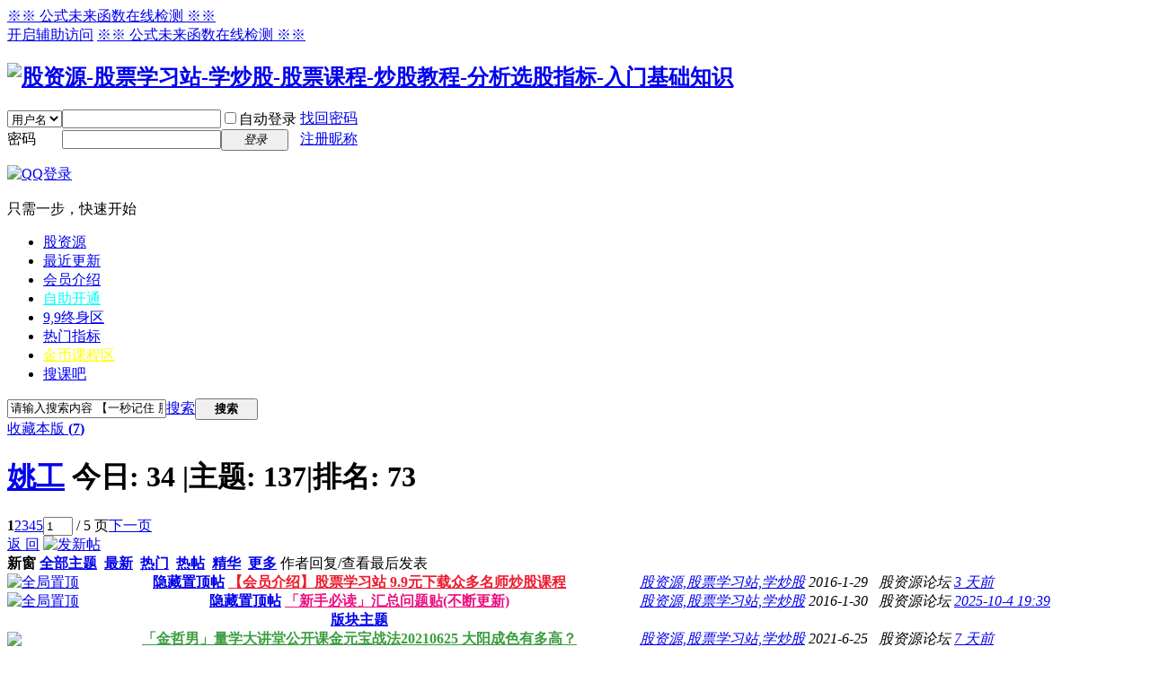

--- FILE ---
content_type: text/html; charset=gbk
request_url: http://www.guziyuan.cn/forum-365-1.html
body_size: 9735
content:
<!DOCTYPE html PUBLIC "-//W3C//DTD XHTML 1.0 Transitional//EN" "http://www.w3.org/TR/xhtml1/DTD/xhtml1-transitional.dtd">
<html xmlns="http://www.w3.org/1999/xhtml">
<head>
<meta http-equiv="Content-Type" content="text/html; charset=gbk" />
	
 <title>姚工-股资源-股票学习站-学炒股-股票课程-新手怎么入门基础知识与技巧-炒股教程交易大全视频自学网培训手册-初学者从零开始选股书籍流程 - www.guziyuan.cn</title>

<meta name="keywords" content="股资源网站论坛,股票教程学习站,自学炒股入门与技巧,股资源,股票学习站" />
<meta name="description" content="股资源专为股民提供股票资料下载的帮助从零开始学炒股的朋友找到炒股入门基础知识,股票视频教程及怎么自学炒股。让大家炒股入门知识到精通的股票学校。 " />
<meta name="generator" content="Discuz! X3.2" />
<meta name="author" content="Discuz! Team and Comsenz UI Team" />
<meta name="copyright" content="2001-2013 Comsenz Inc." />
<meta name="MSSmartTagsPreventParsing" content="True" />
<meta http-equiv="MSThemeCompatible" content="Yes" />
<base href="http://www.guziyuan.cn/" /><link rel="stylesheet" type="text/css" href="data/cache/style_1_common.css?UrR" /><link rel="stylesheet" type="text/css" href="data/cache/style_1_forum_forumdisplay.css?UrR" /><link rel="stylesheet" id="css_extstyle" type="text/css" href="./template/default/style/t3/style.css" /><script type="text/javascript">var STYLEID = '1', STATICURL = 'static/', IMGDIR = 'static/image/common', VERHASH = 'UrR', charset = 'gbk', discuz_uid = '0', cookiepre = 'zVY1_70a5_', cookiedomain = '.guziyuan.cn', cookiepath = '/', showusercard = '1', attackevasive = '2', disallowfloat = 'login|newthread', creditnotice = '1|金币|', defaultstyle = './template/default/style/t3', REPORTURL = 'aHR0cDovL3d3dy5ndXppeXVhbi5jbi9mb3J1bS0zNjUtMS5odG1s', SITEURL = 'http://www.guziyuan.cn/', JSPATH = 'static/js/', CSSPATH = 'data/cache/style_', DYNAMICURL = '';</script>
<script src="static/js/common.js?UrR" type="text/javascript"></script>
    
<meta name="application-name" content="股资源-股票学习站-学炒股-股票课程-炒股教程-分析选股指标-入门基础知识" />
<meta name="msapplication-tooltip" content="股资源-股票学习站-学炒股-股票课程-炒股教程-分析选股指标-入门基础知识" />    
<meta name="msapplication-task" content="name=股资源;action-uri=http://www.guziyuan.cn/forum.php;icon-uri=http://www.guziyuan.cn/static/image/common/bbs.ico" />
<script src="static/js/forum.js?UrR" type="text/javascript"></script>

</head>
<body id="nv_forum" class="pg_forumdisplay" onkeydown="if(event.keyCode==27) return false;">
<div id="append_parent"></div><div id="ajaxwaitid"></div>

<div id="toptb" class="cl">
<div class="wp">
<div class="z"><a href="/weilaijiance.html" >※※ 公式未来函数在线检测 ※※</a></div>
<div class="y">
<a id="switchblind" href="javascript:;" onclick="toggleBlind(this)" title="开启辅助访问" class="switchblind">开启辅助访问</a>
<a href="/weilaijiance.html" >※※ 公式未来函数在线检测 ※※</a></div>
</div>
</div>
<div id="qmenu_menu" class="p_pop blk" style="display: none;">
<div class="ptm pbw hm">
请 <a href="javascript:;" class="xi2" onclick="lsSubmit()"><strong>登录</strong></a> 后使用快捷导航<br />没有帐号？<a href="member.php?mod=register" class="xi2 xw1">注册昵称</a>
</div>
<div id="fjump_menu" class="btda"></div></div><div id="hd">
<div class="wp">
<div class="hdc cl"><h2><a href="http://u.guziyuan.cn/" title="股资源-股票学习站-学炒股-股票课程-炒股教程-分析选股指标-入门基础知识"><img src="static/image/common/logo.png" alt="股资源-股票学习站-学炒股-股票课程-炒股教程-分析选股指标-入门基础知识" border="0" /></a></h2><script src="static/js/logging.js?UrR" type="text/javascript"></script>
<form method="post" autocomplete="off" id="lsform" action="member.php?mod=logging&amp;action=login&amp;loginsubmit=yes&amp;infloat=yes&amp;lssubmit=yes" onsubmit="return lsSubmit();">
<div class="fastlg cl">
<span id="return_ls" style="display:none"></span>
<div class="y pns">
<table cellspacing="0" cellpadding="0">
<tr>
<td>
<span class="ftid">
<select name="fastloginfield" id="ls_fastloginfield" width="40" tabindex="900">
<option value="username">用户名</option>
<option value="email">Email</option>
</select>
</span>
<script type="text/javascript">simulateSelect('ls_fastloginfield')</script>
</td>
<td><input type="text" name="username" id="ls_username" autocomplete="off" class="px vm" tabindex="901" /></td>
<td class="fastlg_l"><label for="ls_cookietime"><input type="checkbox" name="cookietime" id="ls_cookietime" class="pc" value="2592000" tabindex="903" />自动登录</label></td>
<td>&nbsp;<a href="javascript:;" onclick="showWindow('login', 'member.php?mod=logging&action=login&viewlostpw=1')">找回密码</a></td>
</tr>
<tr>
<td><label for="ls_password" class="z psw_w">密码</label></td>
<td><input type="password" name="password" id="ls_password" class="px vm" autocomplete="off" tabindex="902" /></td>
<td class="fastlg_l"><button type="submit" class="pn vm" tabindex="904" style="width: 75px;"><em>登录</em></button></td>
<td>&nbsp;<a href="member.php?mod=register" class="xi2 xw1">注册昵称</a></td>
</tr>
</table>
<input type="hidden" name="quickforward" value="yes" />
<input type="hidden" name="handlekey" value="ls" />
</div>

<div class="fastlg_fm y" style="margin-right: 10px; padding-right: 10px">
<p><a href="http://www.guziyuan.cn/connect.php?mod=login&amp;op=init&amp;referer=forum.php&amp;statfrom=login_simple"><img src="static/image/common/qq_login.gif" class="vm" alt="QQ登录" /></a></p>
<p class="hm xg1" style="padding-top: 2px;">只需一步，快速开始</p>
</div>
</div>
</form>

</div>

<div id="nv">					
<ul><li id="mn_N6666" ><a href="/" hidefocus="true"  >股资源</a></li><li id="mn_N1ab5" ><a href="/plugin.php?id=keke_introduction" hidefocus="true"  >最近更新</a></li><li id="mn_N3140" ><a href="thread-4-1-1.html" hidefocus="true" target="_blank"  >会员介绍</a></li><li id="mn_N7344" ><a href="plugin.php?id=threed_vip" hidefocus="true" target="_blank"   style="color: cyan">自助开通</a></li><li id="mn_N9288" ><a href="/forum.php?gid=37" hidefocus="true" target="_blank"  >9,9终身区</a></li><li id="mn_Nc560" ><a href="forum-64-1.html" hidefocus="true"  >热门指标</a></li><li id="mn_Ndc3a" ><a href="/forum.php?mod=forumdisplay&fid=51&filter=author&orderby=dateline" hidefocus="true" target="_blank"   style="color: yellow">金币课程区</a></li><li id="mn_N8d6c" ><a href="http://www.souke8.cn" hidefocus="true" target="_blank"   style="color: blue">搜课吧</a></li></ul>
</div>
<div class="p_pop h_pop" id="mn_userapp_menu" style="display: none"></div><div id="mu" class="cl">
</div><div id="scbar" class="cl">
<form id="scbar_form" method="post" autocomplete="off" onsubmit="searchFocus($('scbar_txt'))" action="search.php?searchsubmit=yes" target="_blank">
<input type="hidden" name="mod" id="scbar_mod" value="search" />
<input type="hidden" name="formhash" value="3d0ef8c6" />
<input type="hidden" name="srchtype" value="title" />
<input type="hidden" name="srhfid" value="365" />
<input type="hidden" name="srhlocality" value="forum::forumdisplay" />
<table cellspacing="0" cellpadding="0">
<tr>
<td class="scbar_icon_td"></td>
<td class="scbar_txt_td"><input type="text" name="srchtxt" id="scbar_txt" value="请输入搜索内容 【一秒记住 股资源 唯一网址： www.guziyuan.cn】" autocomplete="off" x-webkit-speech speech /></td>
<td class="scbar_type_td"><a href="javascript:;" id="scbar_type" class="xg1" onclick="showMenu(this.id)" hidefocus="true">搜索</a></td>
<td class="scbar_btn_td"><button type="submit" name="searchsubmit" id="scbar_btn" sc="1" class="pn pnc" value="true" style="width: 70px;"><strong class="xi2">搜索</strong></button></td>
<td class="scbar_hot_td">					
</td>
</tr>
</table>
</form>
</div>
<ul id="scbar_type_menu" class="p_pop" style="display: none;"><li><a href="javascript:;" rel="curforum" fid="365" >本版</a></li><li><a href="javascript:;" rel="forum" class="curtype">帖子</a></li><li><a href="javascript:;" rel="user">用户</a></li></ul>
<script type="text/javascript">
initSearchmenu('scbar', '');
</script>
</div>
</div>

<div id="wp" class="wp">
<style id="diy_style" type="text/css"></style>
<!--[diy=diynavtop]--><div id="diynavtop" class="area"></div><!--[/diy]-->
<div id="pt" class="bm cl">
<div class="z">

</div>
</div><div class="wp">
<!--[diy=diy1]--><div id="diy1" class="area"></div><!--[/diy]-->
</div>
<div class="boardnav">
<div id="ct" class="wp cl">

<div class="mn">
<div class="bm bml pbn">
<div class="bm_h cl">
<span class="y">
<a href="http://u.guziyuan.cn/home.php?mod=spacecp&amp;ac=favorite&amp;type=forum&amp;id=365&amp;handlekey=favoriteforum&amp;formhash=3d0ef8c6" id="a_favorite" class="fa_fav" onclick="showWindow(this.id, this.href, 'get', 0);">收藏本版 <strong class="xi1" id="number_favorite" >(<span id="number_favorite_num">7</span>)</strong></a>

</span>
<h1 class="xs2">
<a href="http://u.guziyuan.cn/forum-365-1.html">姚工</a>
<span class="xs1 xw0 i">今日: <strong class="xi1">34</strong><b class="ico_increase">&nbsp;</b><span class="pipe">|</span>主题: <strong class="xi1">137</strong><span class="pipe">|</span>排名: <strong class="xi1" title="上次排名:58">73</strong><b class="ico_fall">&nbsp;</b></span></h1>
</div>
</div>



<div class="drag">
<!--[diy=diy4]--><div id="diy4" class="area"></div><!--[/diy]-->
</div>




<div id="pgt" class="bm bw0 pgs cl">
<span id="fd_page_top"><div class="pg"><strong>1</strong><a href="http://u.guziyuan.cn/forum-365-2.html">2</a><a href="http://u.guziyuan.cn/forum-365-3.html">3</a><a href="http://u.guziyuan.cn/forum-365-4.html">4</a><a href="http://u.guziyuan.cn/forum-365-5.html">5</a><label><input type="text" name="custompage" class="px" size="2" title="输入页码，按回车快速跳转" value="1" onkeydown="if(event.keyCode==13) {window.location='forum.php?mod=forumdisplay&fid=365&amp;page='+this.value;; doane(event);}" /><span title="共 5 页"> / 5 页</span></label><a href="http://u.guziyuan.cn/forum-365-2.html" class="nxt">下一页</a></div></span>
<span class="pgb y"  ><a href="http://u.guziyuan.cn/forum.php">返&nbsp;回</a></span>
<a href="javascript:;" id="newspecial" onmouseover="$('newspecial').id = 'newspecialtmp';this.id = 'newspecial';showMenu({'ctrlid':this.id})" onclick="showWindow('newthread', 'forum.php?mod=post&action=newthread&fid=365')" title="发新帖"><img src="static/image/common/pn_post.png" alt="发新帖" /></a></div>
<div id="threadlist" class="tl bm bmw">
<div class="th">
<table cellspacing="0" cellpadding="0">
<tr>
<th colspan="2">
<div class="tf">
<span id="atarget" onclick="setatarget(-1)" class="y atarget_1" title="在新窗口中打开帖子">新窗</span>
<a id="filter_special" href="javascript:;" class="showmenu xi2" onclick="showMenu(this.id)">全部主题</a>&nbsp;						
<a href="http://u.guziyuan.cn/forum.php?mod=forumdisplay&amp;fid=365&amp;filter=lastpost&amp;orderby=lastpost" class="xi2">最新</a>&nbsp;
<a href="http://u.guziyuan.cn/forum.php?mod=forumdisplay&amp;fid=365&amp;filter=heat&amp;orderby=heats" class="xi2">热门</a>&nbsp;
<a href="http://u.guziyuan.cn/forum.php?mod=forumdisplay&amp;fid=365&amp;filter=hot" class="xi2">热帖</a>&nbsp;
<a href="http://u.guziyuan.cn/forum.php?mod=forumdisplay&amp;fid=365&amp;filter=digest&amp;digest=1" class="xi2">精华</a>&nbsp;
<a id="filter_dateline" href="javascript:;" class="showmenu xi2" onclick="showMenu(this.id)">更多</a>&nbsp;
<span id="clearstickthread" style="display: none;">
<span class="pipe">|</span>
<a href="javascript:;" onclick="clearStickThread()" class="xi2" title="显示置顶">显示置顶</a>
</span>
</div>
</th>
<td class="by">作者</td>
<td class="num">回复/查看</td>
<td class="by">最后发表</td>
</tr>
</table>
</div>
<div class="bm_c">
<script type="text/javascript">var lasttime = 1770036382;var listcolspan= '5';</script>
<div id="forumnew" style="display:none"></div>
<form method="post" autocomplete="off" name="moderate" id="moderate" action="forum.php?mod=topicadmin&amp;action=moderate&amp;fid=365&amp;infloat=yes&amp;nopost=yes">
<input type="hidden" name="formhash" value="3d0ef8c6" />
<input type="hidden" name="listextra" value="page%3D1" />
<table summary="forum_365" cellspacing="0" cellpadding="0" id="threadlisttableid">
<tbody id="stickthread_4">
<tr>
<td class="icn">
<a href="http://u.guziyuan.cn/thread-4-1-1.html" title="全局置顶主题 - 新窗口打开" target="_blank">
<img src="static/image/common/pin_3.gif" alt="全局置顶" />
</a>
</td>
<th class="common">
<a href="javascript:;" id="content_4" class="showcontent y" title="更多操作" onclick="CONTENT_TID='4';CONTENT_ID='stickthread_4';showMenu({'ctrlid':this.id,'menuid':'content_menu'})"></a>
<a href="javascript:void(0);" onclick="hideStickThread('4')" class="showhide y" title="隐藏置顶帖">隐藏置顶帖</a></em>
 <a href="http://u.guziyuan.cn/thread-4-1-1.html" style="font-weight: bold;color: #EE1B2E;" onclick="atarget(this)" class="s xst">【会员介绍】股票学习站 9.9元下载众多名师炒股课程</a>
</th>
<td class="by">
<cite>
<a href="http://u.guziyuan.cn/space-uid-1.html" c="1">股资源,股票学习站,学炒股</a></cite>
<em><span>2016-1-29</span></em>
</td>
<td class="num"><a href="http://u.guziyuan.cn/thread-4-1-1.html" class="xi2"></a><em></em></td>
<td class="by">						

<cite>股资源论坛</cite>
<em><a href="http://u.guziyuan.cn/forum.php?mod=redirect&tid=4&goto=lastpost#lastpost"><span title="2026-1-30 11:01">3&nbsp;天前</span></a></em>
</td>
</tr>
</tbody>
<tbody id="stickthread_9">
<tr>
<td class="icn">
<a href="http://u.guziyuan.cn/thread-9-1-1.html" title="全局置顶主题 - 新窗口打开" target="_blank">
<img src="static/image/common/pin_3.gif" alt="全局置顶" />
</a>
</td>
<th class="common">
<a href="javascript:;" id="content_9" class="showcontent y" title="更多操作" onclick="CONTENT_TID='9';CONTENT_ID='stickthread_9';showMenu({'ctrlid':this.id,'menuid':'content_menu'})"></a>
<a href="javascript:void(0);" onclick="hideStickThread('9')" class="showhide y" title="隐藏置顶帖">隐藏置顶帖</a></em>
 <a href="http://u.guziyuan.cn/thread-9-1-1.html" style="font-weight: bold;color: #EC1282;" onclick="atarget(this)" class="s xst">「新手必读」汇总问题贴(不断更新)</a>
</th>
<td class="by">
<cite>
<a href="http://u.guziyuan.cn/space-uid-1.html" c="1">股资源,股票学习站,学炒股</a></cite>
<em><span>2016-1-30</span></em>
</td>
<td class="num"><a href="http://u.guziyuan.cn/thread-9-1-1.html" class="xi2"></a><em></em></td>
<td class="by">						

<cite>股资源论坛</cite>
<em><a href="http://u.guziyuan.cn/forum.php?mod=redirect&tid=9&goto=lastpost#lastpost">2025-10-4 19:39</a></em>
</td>
</tr>
</tbody>
<tbody id="separatorline">
<tr class="ts">
<td>&nbsp;</td>
<th><a href="javascript:;" onclick="checkForumnew_btn('365')" title="查看更新" class="forumrefresh">版块主题</a></th><td>&nbsp;</td><td>&nbsp;</td><td>&nbsp;</td>
</tr>
</tbody>
<script type="text/javascript">hideStickThread();</script>
<tbody id="normalthread_101330">
<tr>
<td class="icn">
<a href="http://u.guziyuan.cn/thread-101330-1-1.html" title="有新回复 - 新窗口打开" target="_blank">
<img src="static/image/common/folder_new.gif" />
</a>
</td>
<th class="new">
<a href="javascript:;" id="content_101330" class="showcontent y" title="更多操作" onclick="CONTENT_TID='101330';CONTENT_ID='normalthread_101330';showMenu({'ctrlid':this.id,'menuid':'content_menu'})"></a>
 <a href="http://u.guziyuan.cn/thread-101330-1-1.html" style="font-weight: bold;color: #3C9D40;" onclick="atarget(this)" class="s xst">「金哲男」量学大讲堂公开课金元宝战法20210625 大阳成色有多高？</a>
</th>
<td class="by">
<cite>
<a href="http://u.guziyuan.cn/space-uid-1.html" c="1">股资源,股票学习站,学炒股</a></cite>
<em><span>2021-6-25</span></em>
</td>
<td class="num"><a href="http://u.guziyuan.cn/thread-101330-1-1.html" class="xi2"></a><em></em></td>
<td class="by">						

<cite>股资源论坛</cite>
<em><a href="http://u.guziyuan.cn/forum.php?mod=redirect&tid=101330&goto=lastpost#lastpost"><span title="2026-1-26 19:22">7&nbsp;天前</span></a></em>
</td>
</tr>
</tbody>
<tbody id="normalthread_17283">
<tr>
<td class="icn">
<a href="http://u.guziyuan.cn/thread-17283-1-1.html" title="有新回复 - 新窗口打开" target="_blank">
<img src="static/image/common/folder_new.gif" />
</a>
</td>
<th class="new">
<a href="javascript:;" id="content_17283" class="showcontent y" title="更多操作" onclick="CONTENT_TID='17283';CONTENT_ID='normalthread_17283';showMenu({'ctrlid':this.id,'menuid':'content_menu'})"></a>
 <a href="http://u.guziyuan.cn/thread-17283-1-1.html" style="font-weight: bold;color: #EE5023;" onclick="atarget(this)" class="s xst">「姚工」量学大讲堂姚工高级班 第一期 第1期 视频课程10集</a>
</th>
<td class="by">
<cite>
<a href="http://u.guziyuan.cn/space-uid-1.html" c="1">股资源,股票学习站,学炒股</a></cite>
<em><span>2019-8-26</span></em>
</td>
<td class="num"><a href="http://u.guziyuan.cn/thread-17283-1-1.html" class="xi2"></a><em></em></td>
<td class="by">						

<cite>股资源论坛</cite>
<em><a href="http://u.guziyuan.cn/forum.php?mod=redirect&tid=17283&goto=lastpost#lastpost"><span title="2026-1-26 06:21">7&nbsp;天前</span></a></em>
</td>
</tr>
</tbody>
<tbody id="normalthread_16002">
<tr>
<td class="icn">
<a href="http://u.guziyuan.cn/thread-16002-1-1.html" title="有新回复 - 新窗口打开" target="_blank">
<img src="static/image/common/folder_new.gif" />
</a>
</td>
<th class="new">
<a href="javascript:;" id="content_16002" class="showcontent y" title="更多操作" onclick="CONTENT_TID='16002';CONTENT_ID='normalthread_16002';showMenu({'ctrlid':this.id,'menuid':'content_menu'})"></a>
 <a href="http://u.guziyuan.cn/thread-16002-1-1.html" style="font-weight: bold;color: #EC1282;" onclick="atarget(this)" class="s xst">「姚工」量学讲堂姚工学习课程姚工1期 姚工2期 姚工3期 姚工4期 视频课程 39集</a>
										
</th>
<td class="by">
<cite>
<a href="http://u.guziyuan.cn/space-uid-1.html" c="1">股资源,股票学习站,学炒股</a></cite>
<em><span>2019-3-27</span></em>
</td>
<td class="num"><a href="http://u.guziyuan.cn/thread-16002-1-1.html" class="xi2"></a><em></em></td>
<td class="by">						

<cite>股资源论坛</cite>
<em><a href="http://u.guziyuan.cn/forum.php?mod=redirect&tid=16002&goto=lastpost#lastpost"><span title="2026-1-26 06:18">7&nbsp;天前</span></a></em>
</td>
</tr>
</tbody>
<tbody id="normalthread_20033">
<tr>
<td class="icn">
<a href="http://u.guziyuan.cn/thread-20033-1-1.html" title="有新回复 - 新窗口打开" target="_blank">
<img src="static/image/common/folder_new.gif" />
</a>
</td>
<th class="new">
<a href="javascript:;" id="content_20033" class="showcontent y" title="更多操作" onclick="CONTENT_TID='20033';CONTENT_ID='normalthread_20033';showMenu({'ctrlid':this.id,'menuid':'content_menu'})"></a>
 <a href="http://u.guziyuan.cn/thread-20033-1-1.html" style="font-weight: bold;color: #EC1282;" onclick="atarget(this)" class="s xst">「姚工」微课程之--机构坐庄原理视频课程 6集</a>
</th>
<td class="by">
<cite>
<a href="http://u.guziyuan.cn/space-uid-1.html" c="1">股资源,股票学习站,学炒股</a></cite>
<em><span>2019-12-4</span></em>
</td>
<td class="num"><a href="http://u.guziyuan.cn/thread-20033-1-1.html" class="xi2"></a><em></em></td>
<td class="by">						

<cite>股资源论坛</cite>
<em><a href="http://u.guziyuan.cn/forum.php?mod=redirect&tid=20033&goto=lastpost#lastpost">2026-1-25 20:13</a></em>
</td>
</tr>
</tbody>
<tbody id="normalthread_17270">
<tr>
<td class="icn">
<a href="http://u.guziyuan.cn/thread-17270-1-1.html" title="有新回复 - 新窗口打开" target="_blank">
<img src="static/image/common/folder_new.gif" />
</a>
</td>
<th class="new">
<a href="javascript:;" id="content_17270" class="showcontent y" title="更多操作" onclick="CONTENT_TID='17270';CONTENT_ID='normalthread_17270';showMenu({'ctrlid':this.id,'menuid':'content_menu'})"></a>
 <a href="http://u.guziyuan.cn/thread-17270-1-1.html" style="font-weight: bold;color: #EE5023;" onclick="atarget(this)" class="s xst">「姚工」量学大讲堂公开课姚工20190712分形分析与主力坐庄原理分形分析要解决的问题</a>
</th>
<td class="by">
<cite>
<a href="http://u.guziyuan.cn/space-uid-1.html" c="1">股资源,股票学习站,学炒股</a></cite>
<em><span>2019-8-26</span></em>
</td>
<td class="num"><a href="http://u.guziyuan.cn/thread-17270-1-1.html" class="xi2"></a><em></em></td>
<td class="by">						

<cite>股资源论坛</cite>
<em><a href="http://u.guziyuan.cn/forum.php?mod=redirect&tid=17270&goto=lastpost#lastpost">2026-1-25 20:12</a></em>
</td>
</tr>
</tbody>
<tbody id="normalthread_101167">
<tr>
<td class="icn">
<a href="http://u.guziyuan.cn/thread-101167-1-1.html" title="有新回复 - 新窗口打开" target="_blank">
<img src="static/image/common/folder_new.gif" />
</a>
</td>
<th class="new">
<a href="javascript:;" id="content_101167" class="showcontent y" title="更多操作" onclick="CONTENT_TID='101167';CONTENT_ID='normalthread_101167';showMenu({'ctrlid':this.id,'menuid':'content_menu'})"></a>
 <a href="http://u.guziyuan.cn/thread-101167-1-1.html" onclick="atarget(this)" class="s xst">「姚工」量学大讲堂公开课姚工20210611 均线使用的奥义</a>
</th>
<td class="by">
<cite>
<a href="http://u.guziyuan.cn/space-uid-1.html" c="1">股资源,股票学习站,学炒股</a></cite>
<em><span>2021-6-11</span></em>
</td>
<td class="num"><a href="http://u.guziyuan.cn/thread-101167-1-1.html" class="xi2"></a><em></em></td>
<td class="by">						

<cite>股资源论坛</cite>
<em><a href="http://u.guziyuan.cn/forum.php?mod=redirect&tid=101167&goto=lastpost#lastpost">2026-1-24 17:07</a></em>
</td>
</tr>
</tbody>
<tbody id="normalthread_104864">
<tr>
<td class="icn">
<a href="http://u.guziyuan.cn/thread-104864-1-1.html" title="有新回复 - 新窗口打开" target="_blank">
<img src="static/image/common/folder_new.gif" />
</a>
</td>
<th class="new">
<a href="javascript:;" id="content_104864" class="showcontent y" title="更多操作" onclick="CONTENT_TID='104864';CONTENT_ID='normalthread_104864';showMenu({'ctrlid':this.id,'menuid':'content_menu'})"></a>
 <a href="http://u.guziyuan.cn/thread-104864-1-1.html" style="font-weight: bold;color: #3C9D40;" onclick="atarget(this)" class="s xst">「姚工」量学大讲堂公开课姚工20220330 量价组合的运用</a>
</th>
<td class="by">
<cite>
<a href="http://u.guziyuan.cn/space-uid-1.html" c="1">股资源,股票学习站,学炒股</a></cite>
<em><span>2022-3-31</span></em>
</td>
<td class="num"><a href="http://u.guziyuan.cn/thread-104864-1-1.html" class="xi2"></a><em></em></td>
<td class="by">						

<cite>股资源论坛</cite>
<em><a href="http://u.guziyuan.cn/forum.php?mod=redirect&tid=104864&goto=lastpost#lastpost">2026-1-24 17:06</a></em>
</td>
</tr>
</tbody>
<tbody id="normalthread_17263">
<tr>
<td class="icn">
<a href="http://u.guziyuan.cn/thread-17263-1-1.html" title="有新回复 - 新窗口打开" target="_blank">
<img src="static/image/common/folder_new.gif" />
</a>
</td>
<th class="new">
<a href="javascript:;" id="content_17263" class="showcontent y" title="更多操作" onclick="CONTENT_TID='17263';CONTENT_ID='normalthread_17263';showMenu({'ctrlid':this.id,'menuid':'content_menu'})"></a>
 <a href="http://u.guziyuan.cn/thread-17263-1-1.html" style="font-weight: bold;color: #2897C5;" onclick="atarget(this)" class="s xst">「姚工」量学大讲堂公开课姚工20190531发现薛斯通道的奥妙</a>
</th>
<td class="by">
<cite>
<a href="http://u.guziyuan.cn/space-uid-1.html" c="1">股资源,股票学习站,学炒股</a></cite>
<em><span>2019-8-26</span></em>
</td>
<td class="num"><a href="http://u.guziyuan.cn/thread-17263-1-1.html" class="xi2"></a><em></em></td>
<td class="by">						

<cite>股资源论坛</cite>
<em><a href="http://u.guziyuan.cn/forum.php?mod=redirect&tid=17263&goto=lastpost#lastpost">2026-1-24 17:05</a></em>
</td>
</tr>
</tbody>
<tbody id="normalthread_16006">
<tr>
<td class="icn">
<a href="http://u.guziyuan.cn/thread-16006-1-1.html" title="有新回复 - 新窗口打开" target="_blank">
<img src="static/image/common/folder_new.gif" />
</a>
</td>
<th class="new">
<a href="javascript:;" id="content_16006" class="showcontent y" title="更多操作" onclick="CONTENT_TID='16006';CONTENT_ID='normalthread_16006';showMenu({'ctrlid':this.id,'menuid':'content_menu'})"></a>
 <a href="http://u.guziyuan.cn/thread-16006-1-1.html" style="font-weight: bold;color: #EE5023;" onclick="atarget(this)" class="s xst">「姚工」酒田战法解读视频15集</a>
</th>
<td class="by">
<cite>
<a href="http://u.guziyuan.cn/space-uid-1.html" c="1">股资源,股票学习站,学炒股</a></cite>
<em><span>2019-3-28</span></em>
</td>
<td class="num"><a href="http://u.guziyuan.cn/thread-16006-1-1.html" class="xi2"></a><em></em></td>
<td class="by">						

<cite>股资源论坛</cite>
<em><a href="http://u.guziyuan.cn/forum.php?mod=redirect&tid=16006&goto=lastpost#lastpost">2026-1-22 20:11</a></em>
</td>
</tr>
</tbody>
<tbody id="normalthread_17268">
<tr>
<td class="icn">
<a href="http://u.guziyuan.cn/thread-17268-1-1.html" title="有新回复 - 新窗口打开" target="_blank">
<img src="static/image/common/folder_new.gif" />
</a>
</td>
<th class="new">
<a href="javascript:;" id="content_17268" class="showcontent y" title="更多操作" onclick="CONTENT_TID='17268';CONTENT_ID='normalthread_17268';showMenu({'ctrlid':this.id,'menuid':'content_menu'})"></a>
 <a href="http://u.guziyuan.cn/thread-17268-1-1.html" style="font-weight: bold;color: #EE5023;" onclick="atarget(this)" class="s xst">「姚工」量学大讲堂公开课姚工20190705如何看透坐庄原理？</a>
</th>
<td class="by">
<cite>
<a href="http://u.guziyuan.cn/space-uid-1.html" c="1">股资源,股票学习站,学炒股</a></cite>
<em><span>2019-8-26</span></em>
</td>
<td class="num"><a href="http://u.guziyuan.cn/thread-17268-1-1.html" class="xi2"></a><em></em></td>
<td class="by">						

<cite>股资源论坛</cite>
<em><a href="http://u.guziyuan.cn/forum.php?mod=redirect&tid=17268&goto=lastpost#lastpost">2026-1-20 20:35</a></em>
</td>
</tr>
</tbody>
<tbody id="normalthread_106221">
<tr>
<td class="icn">
<a href="http://u.guziyuan.cn/thread-106221-1-1.html" title="有新回复 - 新窗口打开" target="_blank">
<img src="static/image/common/folder_new.gif" />
</a>
</td>
<th class="new">
<a href="javascript:;" id="content_106221" class="showcontent y" title="更多操作" onclick="CONTENT_TID='106221';CONTENT_ID='normalthread_106221';showMenu({'ctrlid':this.id,'menuid':'content_menu'})"></a>
 <a href="http://u.guziyuan.cn/thread-106221-1-1.html" style="font-weight: bold;color: #3C9D40;" onclick="atarget(this)" class="s xst">「姚工」量学大讲堂公开课姚工20220601  N型结构周期</a>
</th>
<td class="by">
<cite>
<a href="http://u.guziyuan.cn/space-uid-1.html" c="1">股资源,股票学习站,学炒股</a></cite>
<em><span>2022-6-1</span></em>
</td>
<td class="num"><a href="http://u.guziyuan.cn/thread-106221-1-1.html" class="xi2"></a><em></em></td>
<td class="by">						

<cite>股资源论坛</cite>
<em><a href="http://u.guziyuan.cn/forum.php?mod=redirect&tid=106221&goto=lastpost#lastpost">2026-1-8 08:23</a></em>
</td>
</tr>
</tbody>
<tbody id="normalthread_103178">
<tr>
<td class="icn">
<a href="http://u.guziyuan.cn/thread-103178-1-1.html" title="有新回复 - 新窗口打开" target="_blank">
<img src="static/image/common/folder_new.gif" />
</a>
</td>
<th class="new">
<a href="javascript:;" id="content_103178" class="showcontent y" title="更多操作" onclick="CONTENT_TID='103178';CONTENT_ID='normalthread_103178';showMenu({'ctrlid':this.id,'menuid':'content_menu'})"></a>
 <a href="http://u.guziyuan.cn/thread-103178-1-1.html" style="font-weight: bold;color: #EC1282;" onclick="atarget(this)" class="s xst">「姚工」量学大讲堂姚工第三十五期 第35期 视频课程8集</a>
</th>
<td class="by">
<cite>
<a href="http://u.guziyuan.cn/space-uid-1.html" c="1">股资源,股票学习站,学炒股</a></cite>
<em><span>2021-9-12</span></em>
</td>
<td class="num"><a href="http://u.guziyuan.cn/thread-103178-1-1.html" class="xi2"></a><em></em></td>
<td class="by">						

<cite>股资源论坛</cite>
<em><a href="http://u.guziyuan.cn/forum.php?mod=redirect&tid=103178&goto=lastpost#lastpost">2026-1-5 13:53</a></em>
</td>
</tr>
</tbody>
<tbody id="normalthread_16005">
<tr>
<td class="icn">
<a href="http://u.guziyuan.cn/thread-16005-1-1.html" title="有新回复 - 新窗口打开" target="_blank">
<img src="static/image/common/folder_new.gif" />
</a>
</td>
<th class="new">
<a href="javascript:;" id="content_16005" class="showcontent y" title="更多操作" onclick="CONTENT_TID='16005';CONTENT_ID='normalthread_16005';showMenu({'ctrlid':this.id,'menuid':'content_menu'})"></a>
 <a href="http://u.guziyuan.cn/thread-16005-1-1.html" style="font-weight: bold;color: #EE5023;" onclick="atarget(this)" class="s xst">「姚工」洛氏霍克战法解读视频9集</a>
</th>
<td class="by">
<cite>
<a href="http://u.guziyuan.cn/space-uid-1.html" c="1">股资源,股票学习站,学炒股</a></cite>
<em><span>2019-3-28</span></em>
</td>
<td class="num"><a href="http://u.guziyuan.cn/thread-16005-1-1.html" class="xi2"></a><em></em></td>
<td class="by">						

<cite>股资源论坛</cite>
<em><a href="http://u.guziyuan.cn/forum.php?mod=redirect&tid=16005&goto=lastpost#lastpost">2026-1-4 10:59</a></em>
</td>
</tr>
</tbody>
<tbody id="normalthread_17253">
<tr>
<td class="icn">
<a href="http://u.guziyuan.cn/thread-17253-1-1.html" title="有新回复 - 新窗口打开" target="_blank">
<img src="static/image/common/folder_new.gif" />
</a>
</td>
<th class="new">
<a href="javascript:;" id="content_17253" class="showcontent y" title="更多操作" onclick="CONTENT_TID='17253';CONTENT_ID='normalthread_17253';showMenu({'ctrlid':this.id,'menuid':'content_menu'})"></a>
 <a href="http://u.guziyuan.cn/thread-17253-1-1.html" style="font-weight: bold;color: #3C9D40;" onclick="atarget(this)" class="s xst">「姚工」N形结构16卦像图形.xlsx</a>
</th>
<td class="by">
<cite>
<a href="http://u.guziyuan.cn/space-uid-1.html" c="1">股资源,股票学习站,学炒股</a></cite>
<em><span>2019-8-26</span></em>
</td>
<td class="num"><a href="http://u.guziyuan.cn/thread-17253-1-1.html" class="xi2"></a><em></em></td>
<td class="by">						

<cite>股资源论坛</cite>
<em><a href="http://u.guziyuan.cn/forum.php?mod=redirect&tid=17253&goto=lastpost#lastpost">2026-1-2 14:53</a></em>
</td>
</tr>
</tbody>
<tbody id="normalthread_103961">
<tr>
<td class="icn">
<a href="http://u.guziyuan.cn/thread-103961-1-1.html" title="有新回复 - 新窗口打开" target="_blank">
<img src="static/image/common/folder_new.gif" />
</a>
</td>
<th class="new">
<a href="javascript:;" id="content_103961" class="showcontent y" title="更多操作" onclick="CONTENT_TID='103961';CONTENT_ID='normalthread_103961';showMenu({'ctrlid':this.id,'menuid':'content_menu'})"></a>
 <a href="http://u.guziyuan.cn/thread-103961-1-1.html" style="font-weight: bold;color: #EE5023;" onclick="atarget(this)" class="s xst">「姚工」量学大讲堂姚工学习课程第四十二期 41期高清视频 共5视频</a>
</th>
<td class="by">
<cite>
<a href="http://u.guziyuan.cn/space-uid-1.html" c="1">股资源,股票学习站,学炒股</a></cite>
<em><span>2021-12-19</span></em>
</td>
<td class="num"><a href="http://u.guziyuan.cn/thread-103961-1-1.html" class="xi2"></a><em></em></td>
<td class="by">						

<cite>股资源论坛</cite>
<em><a href="http://u.guziyuan.cn/forum.php?mod=redirect&tid=103961&goto=lastpost#lastpost">2026-1-1 15:40</a></em>
</td>
</tr>
</tbody>
<tbody id="normalthread_20251">
<tr>
<td class="icn">
<a href="http://u.guziyuan.cn/thread-20251-1-1.html" title="有新回复 - 新窗口打开" target="_blank">
<img src="static/image/common/folder_new.gif" />
</a>
</td>
<th class="new">
<a href="javascript:;" id="content_20251" class="showcontent y" title="更多操作" onclick="CONTENT_TID='20251';CONTENT_ID='normalthread_20251';showMenu({'ctrlid':this.id,'menuid':'content_menu'})"></a>
 <a href="http://u.guziyuan.cn/thread-20251-1-1.html" style="font-weight: bold;color: #996600;" onclick="atarget(this)" class="s xst">「姚工」量学大讲堂公开课姚工20191218 关键点位能否有效突破？.</a>
</th>
<td class="by">
<cite>
<a href="http://u.guziyuan.cn/space-uid-1.html" c="1">股资源,股票学习站,学炒股</a></cite>
<em><span>2019-12-19</span></em>
</td>
<td class="num"><a href="http://u.guziyuan.cn/thread-20251-1-1.html" class="xi2"></a><em></em></td>
<td class="by">						

<cite>股资源论坛</cite>
<em><a href="http://u.guziyuan.cn/forum.php?mod=redirect&tid=20251&goto=lastpost#lastpost">2026-1-1 10:50</a></em>
</td>
</tr>
</tbody>
<tbody id="normalthread_19514">
<tr>
<td class="icn">
<a href="http://u.guziyuan.cn/thread-19514-1-1.html" title="有新回复 - 新窗口打开" target="_blank">
<img src="static/image/common/folder_new.gif" />
</a>
</td>
<th class="new">
<a href="javascript:;" id="content_19514" class="showcontent y" title="更多操作" onclick="CONTENT_TID='19514';CONTENT_ID='normalthread_19514';showMenu({'ctrlid':this.id,'menuid':'content_menu'})"></a>
 <a href="http://u.guziyuan.cn/thread-19514-1-1.html" style="font-weight: bold;color: #EE5023;" onclick="atarget(this)" class="s xst">「姚工」量学讲堂姚工201907线下中级班 高清视频 线下视频共11视频</a>
</th>
<td class="by">
<cite>
<a href="http://u.guziyuan.cn/space-uid-1.html" c="1">股资源,股票学习站,学炒股</a></cite>
<em><span>2019-11-3</span></em>
</td>
<td class="num"><a href="http://u.guziyuan.cn/thread-19514-1-1.html" class="xi2"></a><em></em></td>
<td class="by">						

<cite>股资源论坛</cite>
<em><a href="http://u.guziyuan.cn/forum.php?mod=redirect&tid=19514&goto=lastpost#lastpost">2025-12-31 19:14</a></em>
</td>
</tr>
</tbody>
<tbody id="normalthread_106357">
<tr>
<td class="icn">
<a href="http://u.guziyuan.cn/thread-106357-1-1.html" title="有新回复 - 新窗口打开" target="_blank">
<img src="static/image/common/folder_new.gif" />
</a>
</td>
<th class="new">
<a href="javascript:;" id="content_106357" class="showcontent y" title="更多操作" onclick="CONTENT_TID='106357';CONTENT_ID='normalthread_106357';showMenu({'ctrlid':this.id,'menuid':'content_menu'})"></a>
 <a href="http://u.guziyuan.cn/thread-106357-1-1.html" onclick="atarget(this)" class="s xst">「姚工」量学大讲堂公开课姚工20220608 寻找市场的周期拐点</a>
</th>
<td class="by">
<cite>
<a href="http://u.guziyuan.cn/space-uid-1.html" c="1">股资源,股票学习站,学炒股</a></cite>
<em><span>2022-6-8</span></em>
</td>
<td class="num"><a href="http://u.guziyuan.cn/thread-106357-1-1.html" class="xi2"></a><em></em></td>
<td class="by">						

<cite>股资源论坛</cite>
<em><a href="http://u.guziyuan.cn/forum.php?mod=redirect&tid=106357&goto=lastpost#lastpost">2025-12-30 19:34</a></em>
</td>
</tr>
</tbody>
<tbody id="normalthread_20032">
<tr>
<td class="icn">
<a href="http://u.guziyuan.cn/thread-20032-1-1.html" title="有新回复 - 新窗口打开" target="_blank">
<img src="static/image/common/folder_new.gif" />
</a>
</td>
<th class="new">
<a href="javascript:;" id="content_20032" class="showcontent y" title="更多操作" onclick="CONTENT_TID='20032';CONTENT_ID='normalthread_20032';showMenu({'ctrlid':this.id,'menuid':'content_menu'})"></a>
 <a href="http://u.guziyuan.cn/thread-20032-1-1.html" style="font-weight: bold;color: #EC1282;" onclick="atarget(this)" class="s xst">「姚工」姚工经典解读-专业投机原理视频 专业投机交易原理 5集</a>
</th>
<td class="by">
<cite>
<a href="http://u.guziyuan.cn/space-uid-1.html" c="1">股资源,股票学习站,学炒股</a></cite>
<em><span>2019-12-4</span></em>
</td>
<td class="num"><a href="http://u.guziyuan.cn/thread-20032-1-1.html" class="xi2"></a><em></em></td>
<td class="by">						

<cite>股资源论坛</cite>
<em><a href="http://u.guziyuan.cn/forum.php?mod=redirect&tid=20032&goto=lastpost#lastpost">2025-12-29 18:41</a></em>
</td>
</tr>
</tbody>
<tbody id="normalthread_109594">
<tr>
<td class="icn">
<a href="http://u.guziyuan.cn/thread-109594-1-1.html" title="有新回复 - 新窗口打开" target="_blank">
<img src="static/image/common/folder_new.gif" />
</a>
</td>
<th class="new">
<a href="javascript:;" id="content_109594" class="showcontent y" title="更多操作" onclick="CONTENT_TID='109594';CONTENT_ID='normalthread_109594';showMenu({'ctrlid':this.id,'menuid':'content_menu'})"></a>
 <a href="http://u.guziyuan.cn/thread-109594-1-1.html" onclick="atarget(this)" class="s xst">「姚工」量学大讲堂公开课姚工20220928 第一性原理</a>
</th>
<td class="by">
<cite>
<a href="http://u.guziyuan.cn/space-uid-1.html" c="1">股资源,股票学习站,学炒股</a></cite>
<em><span>2022-9-28</span></em>
</td>
<td class="num"><a href="http://u.guziyuan.cn/thread-109594-1-1.html" class="xi2"></a><em></em></td>
<td class="by">						

<cite>股资源论坛</cite>
<em><a href="http://u.guziyuan.cn/forum.php?mod=redirect&tid=109594&goto=lastpost#lastpost">2025-12-29 18:26</a></em>
</td>
</tr>
</tbody>
<tbody id="normalthread_17256">
<tr>
<td class="icn">
<a href="http://u.guziyuan.cn/thread-17256-1-1.html" title="有新回复 - 新窗口打开" target="_blank">
<img src="static/image/common/folder_new.gif" />
</a>
</td>
<th class="new">
<a href="javascript:;" id="content_17256" class="showcontent y" title="更多操作" onclick="CONTENT_TID='17256';CONTENT_ID='normalthread_17256';showMenu({'ctrlid':this.id,'menuid':'content_menu'})"></a>
 <a href="http://u.guziyuan.cn/thread-17256-1-1.html" style="font-weight: bold;color: #EE1B2E;" onclick="atarget(this)" class="s xst">「姚工」量学大讲堂公开课姚工20190125如何发现“锁仓拉抬”？.avi</a>
</th>
<td class="by">
<cite>
<a href="http://u.guziyuan.cn/space-uid-1.html" c="1">股资源,股票学习站,学炒股</a></cite>
<em><span>2019-8-26</span></em>
</td>
<td class="num"><a href="http://u.guziyuan.cn/thread-17256-1-1.html" class="xi2"></a><em></em></td>
<td class="by">						

<cite>股资源论坛</cite>
<em><a href="http://u.guziyuan.cn/forum.php?mod=redirect&tid=17256&goto=lastpost#lastpost">2025-12-26 18:53</a></em>
</td>
</tr>
</tbody>
<tbody id="normalthread_20072">
<tr>
<td class="icn">
<a href="http://u.guziyuan.cn/thread-20072-1-1.html" title="有新回复 - 新窗口打开" target="_blank">
<img src="static/image/common/folder_new.gif" />
</a>
</td>
<th class="new">
<a href="javascript:;" id="content_20072" class="showcontent y" title="更多操作" onclick="CONTENT_TID='20072';CONTENT_ID='normalthread_20072';showMenu({'ctrlid':this.id,'menuid':'content_menu'})"></a>
 <a href="http://u.guziyuan.cn/thread-20072-1-1.html" style="font-weight: bold;color: #2897C5;" onclick="atarget(this)" class="s xst">「姚工」量学讲堂姚工学习课程第十七期  17期 高清视频</a>
</th>
<td class="by">
<cite>
<a href="http://u.guziyuan.cn/space-uid-1.html" c="1">股资源,股票学习站,学炒股</a></cite>
<em><span>2019-12-6</span></em>
</td>
<td class="num"><a href="http://u.guziyuan.cn/thread-20072-1-1.html" class="xi2"></a><em></em></td>
<td class="by">						

<cite>股资源论坛</cite>
<em><a href="http://u.guziyuan.cn/forum.php?mod=redirect&tid=20072&goto=lastpost#lastpost">2025-12-20 10:30</a></em>
</td>
</tr>
</tbody>
<tbody id="normalthread_13893">
<tr>
<td class="icn">
<a href="http://u.guziyuan.cn/thread-13893-1-1.html" title="有新回复 - 新窗口打开" target="_blank">
<img src="static/image/common/folder_new.gif" />
</a>
</td>
<th class="new">
<a href="javascript:;" id="content_13893" class="showcontent y" title="更多操作" onclick="CONTENT_TID='13893';CONTENT_ID='normalthread_13893';showMenu({'ctrlid':this.id,'menuid':'content_menu'})"></a>
 <a href="http://u.guziyuan.cn/thread-13893-1-1.html" style="font-weight: bold;color: #8F2A90;" onclick="atarget(this)" class="s xst">「姚工」20180713：市场分形分析概述</a>
</th>
<td class="by">
<cite>
<a href="http://u.guziyuan.cn/space-uid-1.html" c="1">股资源,股票学习站,学炒股</a></cite>
<em><span>2018-7-19</span></em>
</td>
<td class="num"><a href="http://u.guziyuan.cn/thread-13893-1-1.html" class="xi2"></a><em></em></td>
<td class="by">						

<cite>股资源论坛</cite>
<em><a href="http://u.guziyuan.cn/forum.php?mod=redirect&tid=13893&goto=lastpost#lastpost">2025-12-18 20:33</a></em>
</td>
</tr>
</tbody>
<tbody id="normalthread_16139">
<tr>
<td class="icn">
<a href="http://u.guziyuan.cn/thread-16139-1-1.html" title="有新回复 - 新窗口打开" target="_blank">
<img src="static/image/common/folder_new.gif" />
</a>
</td>
<th class="new">
<a href="javascript:;" id="content_16139" class="showcontent y" title="更多操作" onclick="CONTENT_TID='16139';CONTENT_ID='normalthread_16139';showMenu({'ctrlid':this.id,'menuid':'content_menu'})"></a>
 <a href="http://u.guziyuan.cn/thread-16139-1-1.html" style="font-weight: bold;color: #EE1B2E;" onclick="atarget(this)" class="s xst">「姚工」量学讲堂姚工学习课程姚工5期 姚工6期 姚工7期 视频课程21集</a>
</th>
<td class="by">
<cite>
<a href="http://u.guziyuan.cn/space-uid-1.html" c="1">股资源,股票学习站,学炒股</a></cite>
<em><span>2019-4-15</span></em>
</td>
<td class="num"><a href="http://u.guziyuan.cn/thread-16139-1-1.html" class="xi2"></a><em></em></td>
<td class="by">						

<cite>股资源论坛</cite>
<em><a href="http://u.guziyuan.cn/forum.php?mod=redirect&tid=16139&goto=lastpost#lastpost">2025-12-18 20:31</a></em>
</td>
</tr>
</tbody>
<tbody id="normalthread_17287">
<tr>
<td class="icn">
<a href="http://u.guziyuan.cn/thread-17287-1-1.html" title="有新回复 - 新窗口打开" target="_blank">
<img src="static/image/common/folder_new.gif" />
</a>
</td>
<th class="new">
<a href="javascript:;" id="content_17287" class="showcontent y" title="更多操作" onclick="CONTENT_TID='17287';CONTENT_ID='normalthread_17287';showMenu({'ctrlid':this.id,'menuid':'content_menu'})"></a>
 <a href="http://u.guziyuan.cn/thread-17287-1-1.html" style="font-weight: bold;color: #2897C5;" onclick="atarget(this)" class="s xst">「姚工」量学大讲堂姚工高级班 第五期 第5期 视频课程9集</a>
</th>
<td class="by">
<cite>
<a href="http://u.guziyuan.cn/space-uid-1.html" c="1">股资源,股票学习站,学炒股</a></cite>
<em><span>2019-8-26</span></em>
</td>
<td class="num"><a href="http://u.guziyuan.cn/thread-17287-1-1.html" class="xi2"></a><em></em></td>
<td class="by">						

<cite>股资源论坛</cite>
<em><a href="http://u.guziyuan.cn/forum.php?mod=redirect&tid=17287&goto=lastpost#lastpost">2025-12-18 20:29</a></em>
</td>
</tr>
</tbody>
<tbody id="normalthread_20354">
<tr>
<td class="icn">
<a href="http://u.guziyuan.cn/thread-20354-1-1.html" title="有新回复 - 新窗口打开" target="_blank">
<img src="static/image/common/folder_new.gif" />
</a>
</td>
<th class="new">
<a href="javascript:;" id="content_20354" class="showcontent y" title="更多操作" onclick="CONTENT_TID='20354';CONTENT_ID='normalthread_20354';showMenu({'ctrlid':this.id,'menuid':'content_menu'})"></a>
 <a href="http://u.guziyuan.cn/thread-20354-1-1.html" onclick="atarget(this)" class="s xst">「姚工」 量学大讲堂姚工：2019-12-25 姚工：上升N型周期的阻击方法 视频</a>
</th>
<td class="by">
<cite>
<a href="http://u.guziyuan.cn/space-uid-1.html" c="1">股资源,股票学习站,学炒股</a></cite>
<em><span>2019-12-25</span></em>
</td>
<td class="num"><a href="http://u.guziyuan.cn/thread-20354-1-1.html" class="xi2"></a><em></em></td>
<td class="by">						

<cite>股资源论坛</cite>
<em><a href="http://u.guziyuan.cn/forum.php?mod=redirect&tid=20354&goto=lastpost#lastpost">2025-12-18 20:28</a></em>
</td>
</tr>
</tbody>
<tbody id="normalthread_17274">
<tr>
<td class="icn">
<a href="http://u.guziyuan.cn/thread-17274-1-1.html" title="有新回复 - 新窗口打开" target="_blank">
<img src="static/image/common/folder_new.gif" />
</a>
</td>
<th class="new">
<a href="javascript:;" id="content_17274" class="showcontent y" title="更多操作" onclick="CONTENT_TID='17274';CONTENT_ID='normalthread_17274';showMenu({'ctrlid':this.id,'menuid':'content_menu'})"></a>
 <a href="http://u.guziyuan.cn/thread-17274-1-1.html" style="font-weight: bold;color: #EE5023;" onclick="atarget(this)" class="s xst">「姚工」量学大讲堂公开课姚工20190809如何寻找确定性高的个股</a>
</th>
<td class="by">
<cite>
<a href="http://u.guziyuan.cn/space-uid-1.html" c="1">股资源,股票学习站,学炒股</a></cite>
<em><span>2019-8-26</span></em>
</td>
<td class="num"><a href="http://u.guziyuan.cn/thread-17274-1-1.html" class="xi2"></a><em></em></td>
<td class="by">						

<cite>股资源论坛</cite>
<em><a href="http://u.guziyuan.cn/forum.php?mod=redirect&tid=17274&goto=lastpost#lastpost">2025-12-18 20:26</a></em>
</td>
</tr>
</tbody>
<tbody id="normalthread_16007">
<tr>
<td class="icn">
<a href="http://u.guziyuan.cn/thread-16007-1-1.html" title="有新回复 - 新窗口打开" target="_blank">
<img src="static/image/common/folder_new.gif" />
</a>
</td>
<th class="new">
<a href="javascript:;" id="content_16007" class="showcontent y" title="更多操作" onclick="CONTENT_TID='16007';CONTENT_ID='normalthread_16007';showMenu({'ctrlid':this.id,'menuid':'content_menu'})"></a>
 <a href="http://u.guziyuan.cn/thread-16007-1-1.html" style="font-weight: bold;color: #996600;" onclick="atarget(this)" class="s xst">「姚工」短线交易经典解读量学讲堂姚工线上课程 短线交易秘诀 经典解读 视频15集</a>
</th>
<td class="by">
<cite>
<a href="http://u.guziyuan.cn/space-uid-1.html" c="1">股资源,股票学习站,学炒股</a></cite>
<em><span>2019-3-28</span></em>
</td>
<td class="num"><a href="http://u.guziyuan.cn/thread-16007-1-1.html" class="xi2"></a><em></em></td>
<td class="by">						

<cite>股资源论坛</cite>
<em><a href="http://u.guziyuan.cn/forum.php?mod=redirect&tid=16007&goto=lastpost#lastpost">2025-12-18 20:18</a></em>
</td>
</tr>
</tbody>
<tbody id="normalthread_18039">
<tr>
<td class="icn">
<a href="http://u.guziyuan.cn/thread-18039-1-1.html" title="有新回复 - 新窗口打开" target="_blank">
<img src="static/image/common/folder_new.gif" />
</a>
</td>
<th class="new">
<a href="javascript:;" id="content_18039" class="showcontent y" title="更多操作" onclick="CONTENT_TID='18039';CONTENT_ID='normalthread_18039';showMenu({'ctrlid':this.id,'menuid':'content_menu'})"></a>
 <a href="http://u.guziyuan.cn/thread-18039-1-1.html" style="font-weight: bold;color: #996600;" onclick="atarget(this)" class="s xst">「姚工」 姚工N形结构16卦像图形 文档</a>
</th>
<td class="by">
<cite>
<a href="http://u.guziyuan.cn/space-uid-1.html" c="1">股资源,股票学习站,学炒股</a></cite>
<em><span>2019-9-12</span></em>
</td>
<td class="num"><a href="http://u.guziyuan.cn/thread-18039-1-1.html" class="xi2"></a><em></em></td>
<td class="by">						

<cite>股资源论坛</cite>
<em><a href="http://u.guziyuan.cn/forum.php?mod=redirect&tid=18039&goto=lastpost#lastpost">2025-12-18 09:17</a></em>
</td>
</tr>
</tbody>
<tbody id="normalthread_18742">
<tr>
<td class="icn">
<a href="http://u.guziyuan.cn/thread-18742-1-1.html" title="有新回复 - 新窗口打开" target="_blank">
<img src="static/image/common/folder_new.gif" />
</a>
</td>
<th class="new">
<a href="javascript:;" id="content_18742" class="showcontent y" title="更多操作" onclick="CONTENT_TID='18742';CONTENT_ID='normalthread_18742';showMenu({'ctrlid':this.id,'menuid':'content_menu'})"></a>
 <a href="http://u.guziyuan.cn/thread-18742-1-1.html" style="font-weight: bold;color: #8F2A90;" onclick="atarget(this)" class="s xst">「姚工」量学讲堂姚工微课程-大阴k实战 大阴K像实战技法 6视频</a>
</th>
<td class="by">
<cite>
<a href="http://u.guziyuan.cn/space-uid-1.html" c="1">股资源,股票学习站,学炒股</a></cite>
<em><span>2019-9-29</span></em>
</td>
<td class="num"><a href="http://u.guziyuan.cn/thread-18742-1-1.html" class="xi2"></a><em></em></td>
<td class="by">						

<cite>股资源论坛</cite>
<em><a href="http://u.guziyuan.cn/forum.php?mod=redirect&tid=18742&goto=lastpost#lastpost">2025-12-13 11:39</a></em>
</td>
</tr>
</tbody>
</table><!-- end of table "forum_G[fid]" branch 1/3 -->
</form>
</div>
</div>

<div id="filter_special_menu" class="p_pop" style="display:none" change="location.href='forum.php?mod=forumdisplay&fid=365&filter='+$('filter_special').value">
<ul>
<li><a href="http://u.guziyuan.cn/forum-365-1.html">全部主题</a></li>
<li><a href="http://u.guziyuan.cn/forum.php?mod=forumdisplay&amp;fid=365&amp;filter=specialtype&amp;specialtype=poll">投票</a></li></ul>
</div>
<div id="filter_reward_menu" class="p_pop" style="display:none" change="forum.php?mod=forumdisplay&amp;fid=365&amp;filter=specialtype&amp;specialtype=reward&amp;rewardtype='+$('filter_reward').value">
<ul>
<li><a href="http://u.guziyuan.cn/forum.php?mod=forumdisplay&amp;fid=365&amp;filter=specialtype&amp;specialtype=reward">全部悬赏</a></li>
<li><a href="http://u.guziyuan.cn/forum.php?mod=forumdisplay&amp;fid=365&amp;filter=specialtype&amp;specialtype=reward&amp;rewardtype=1">进行中</a></li></ul>
</div>
<div id="filter_dateline_menu" class="p_pop" style="display:none">
<ul class="pop_moremenu">
<li>排序: 
<a href="http://u.guziyuan.cn/forum.php?mod=forumdisplay&amp;fid=365&amp;filter=author&amp;orderby=dateline" >发帖时间</a><span class="pipe">|</span>
<a href="http://u.guziyuan.cn/forum.php?mod=forumdisplay&amp;fid=365&amp;filter=reply&amp;orderby=replies" >回复/查看</a><span class="pipe">|</span>
<a href="http://u.guziyuan.cn/forum.php?mod=forumdisplay&amp;fid=365&amp;filter=reply&amp;orderby=views" >查看</a>
</li>
<li>时间: 
<a href="http://u.guziyuan.cn/forum.php?mod=forumdisplay&amp;fid=365&amp;orderby=lastpost&amp;filter=dateline" class="xw1">全部时间</a><span class="pipe">|</span>
<a href="http://u.guziyuan.cn/forum.php?mod=forumdisplay&amp;fid=365&amp;orderby=lastpost&amp;filter=dateline&amp;dateline=86400" >一天</a><span class="pipe">|</span>
<a href="http://u.guziyuan.cn/forum.php?mod=forumdisplay&amp;fid=365&amp;orderby=lastpost&amp;filter=dateline&amp;dateline=172800" >两天</a><span class="pipe">|</span>
<a href="http://u.guziyuan.cn/forum.php?mod=forumdisplay&amp;fid=365&amp;orderby=lastpost&amp;filter=dateline&amp;dateline=604800" >一周</a><span class="pipe">|</span>
<a href="http://u.guziyuan.cn/forum.php?mod=forumdisplay&amp;fid=365&amp;orderby=lastpost&amp;filter=dateline&amp;dateline=2592000" >一个月</a><span class="pipe">|</span>
<a href="http://u.guziyuan.cn/forum.php?mod=forumdisplay&amp;fid=365&amp;orderby=lastpost&amp;filter=dateline&amp;dateline=7948800" >三个月</a>
</li>
</ul>
</div>
<div id="filter_orderby_menu" class="p_pop" style="display:none">
<ul>
<li><a href="http://u.guziyuan.cn/forum-365-1.html">默认排序</a></li>
<li><a href="http://u.guziyuan.cn/forum.php?mod=forumdisplay&amp;fid=365&amp;filter=author&amp;orderby=dateline">发帖时间</a></li>
<li><a href="http://u.guziyuan.cn/forum.php?mod=forumdisplay&amp;fid=365&amp;filter=reply&amp;orderby=replies">回复/查看</a></li>
<li><a href="http://u.guziyuan.cn/forum.php?mod=forumdisplay&amp;fid=365&amp;filter=reply&amp;orderby=views">查看</a></li>
<li><a href="http://u.guziyuan.cn/forum.php?mod=forumdisplay&amp;fid=365&amp;filter=lastpost&amp;orderby=lastpost">最后发表</a></li>
<li><a href="http://u.guziyuan.cn/forum.php?mod=forumdisplay&amp;fid=365&amp;filter=heat&amp;orderby=heats">热门</a></li>
</ul>
</div>
<a class="bm_h" href="javascript:;" rel="forum.php?mod=forumdisplay&fid=365&page=2" curpage="1" id="autopbn" totalpage="5" picstyle="0" forumdefstyle="">下一页 &raquo;</a>
<script src="static/js/autoloadpage.js?UrR" type="text/javascript"></script>
<div class="bm bw0 pgs cl">
<span id="fd_page_bottom"><div class="pg"><strong>1</strong><a href="http://u.guziyuan.cn/forum-365-2.html">2</a><a href="http://u.guziyuan.cn/forum-365-3.html">3</a><a href="http://u.guziyuan.cn/forum-365-4.html">4</a><a href="http://u.guziyuan.cn/forum-365-5.html">5</a><label><input type="text" name="custompage" class="px" size="2" title="输入页码，按回车快速跳转" value="1" onkeydown="if(event.keyCode==13) {window.location='forum.php?mod=forumdisplay&fid=365&amp;page='+this.value;; doane(event);}" /><span title="共 5 页"> / 5 页</span></label><a href="http://u.guziyuan.cn/forum-365-2.html" class="nxt">下一页</a></div></span>
<span  class="pgb y"><a href="http://u.guziyuan.cn/forum.php">返&nbsp;回</a></span>
<a href="javascript:;" id="newspecialtmp" onmouseover="$('newspecial').id = 'newspecialtmp';this.id = 'newspecial';showMenu({'ctrlid':this.id})" onclick="showWindow('newthread', 'forum.php?mod=post&action=newthread&fid=365')" title="发新帖"><img src="static/image/common/pn_post.png" alt="发新帖" /></a></div>
<!--[diy=diyfastposttop]--><div id="diyfastposttop" class="area"></div><!--[/diy]-->

<!--[diy=diyforumdisplaybottom]--><div id="diyforumdisplaybottom" class="area"></div><!--[/diy]-->
</div>

</div>
</div>
<script type="text/javascript">document.onkeyup = function(e){keyPageScroll(e, 0, 1, 'forum.php?mod=forumdisplay&fid=365&filter=&orderby=lastpost&', 1);}</script>
<script type="text/javascript">checkForumnew_handle = setTimeout(function () {checkForumnew(365, lasttime);}, checkForumtimeout);</script>
<div class="wp mtn">
<!--[diy=diy3]--><div id="diy3" class="area"></div><!--[/diy]-->
</div>
<script>fixed_top_nv();</script>	</div>




<div id="ft" class="wp cl">
<div id="flk" class="y">

</div>
<div id="frt">			
</div></div>
			<div id="discuz_tips" style="display:none;"></div>
			<script type="text/javascript">
				var tipsinfo = '55019305|X3.2|0.6||0||0|7|1770036382|f4d110fa050d0396b7a839f46c65d022|2';
			</script>			</body>
</html>
